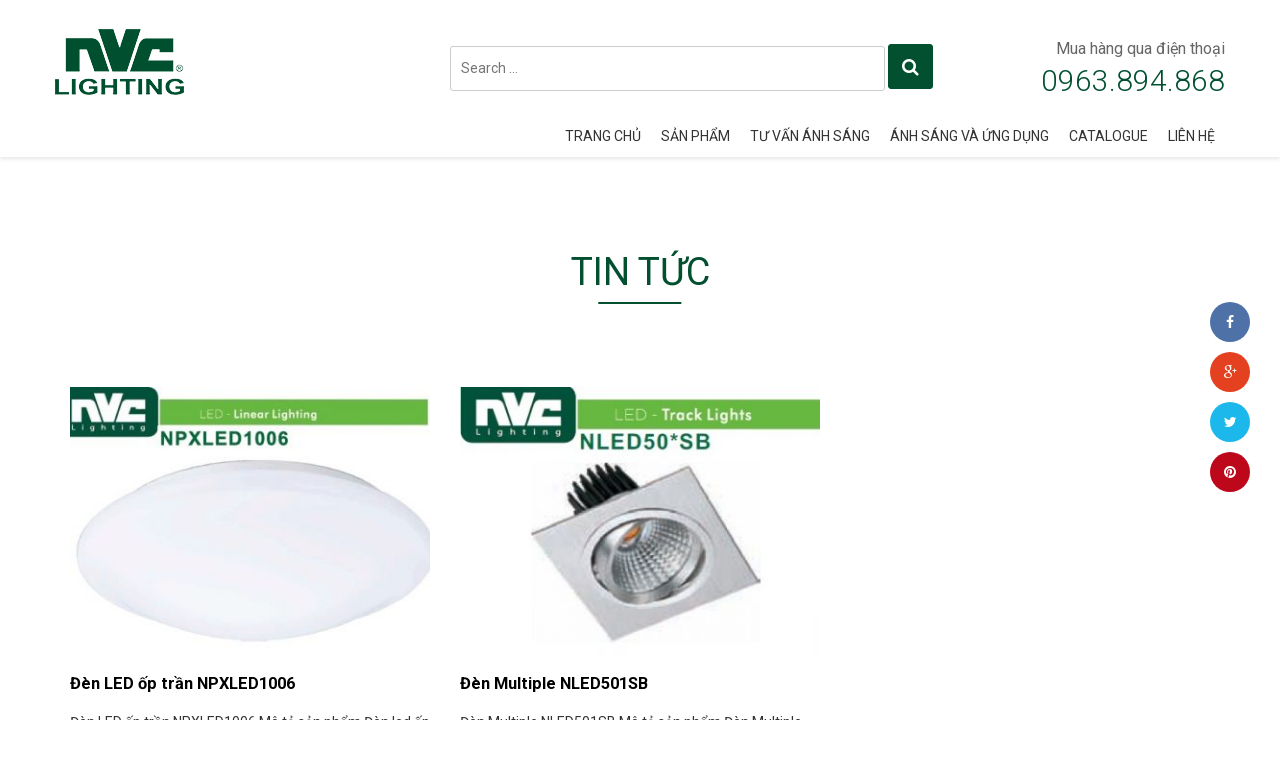

--- FILE ---
content_type: text/html; charset=UTF-8
request_url: https://thegioidenvn.com/hang-san-xuat/nvc-lighitng/
body_size: 9925
content:
<!DOCTYPE html>
<!--[if lt IE 7 ]><html class="ie ie6" lang="vi"> <![endif]-->
<!--[if IE 7 ]><html class="ie ie7" lang="vi"> <![endif]-->
<!--[if IE 8 ]><html class="ie ie8" lang="vi"> <![endif]-->
<!--[if (gte IE 9)|!(IE)]><!-->
<html lang="vi"> <!--<![endif]-->
<head>
	<meta charset="UTF-8" />
	<meta content="width=device-width,initial-scale=1" name="viewport">
    <!--[if lt IE 9]>
        <script src="https://thegioidenvn.com/wp-content/themes/thegioiden/asset/js/html5.js"></script>
    <![endif]-->
    <!-- Mobile Specific Metas
    	================================================== -->
    	<link rel="profile" href="https://gmpg.org/xfn/11" />
    	<meta name='robots' content='index, follow, max-image-preview:large, max-snippet:-1, max-video-preview:-1' />

	<!-- This site is optimized with the Yoast SEO plugin v25.6 - https://yoast.com/wordpress/plugins/seo/ -->
	<link rel="canonical" href="https://thegioidenvn.com/hang-san-xuat/nvc-lighitng/" />
	<meta property="og:locale" content="vi_VN" />
	<meta property="og:type" content="article" />
	<meta property="og:title" content="NVC Lighitng Archives - Thế giới đèn Việt Nam" />
	<meta property="og:url" content="https://thegioidenvn.com/hang-san-xuat/nvc-lighitng/" />
	<meta property="og:site_name" content="Thế giới đèn Việt Nam" />
	<meta name="twitter:card" content="summary_large_image" />
	<script type="application/ld+json" class="yoast-schema-graph">{"@context":"https://schema.org","@graph":[{"@type":"CollectionPage","@id":"https://thegioidenvn.com/hang-san-xuat/nvc-lighitng/","url":"https://thegioidenvn.com/hang-san-xuat/nvc-lighitng/","name":"NVC Lighitng Archives - Thế giới đèn Việt Nam","isPartOf":{"@id":"https://thegioidenvn.com/#website"},"primaryImageOfPage":{"@id":"https://thegioidenvn.com/hang-san-xuat/nvc-lighitng/#primaryimage"},"image":{"@id":"https://thegioidenvn.com/hang-san-xuat/nvc-lighitng/#primaryimage"},"thumbnailUrl":"https://thegioidenvn.com/wp-content/uploads/2016/05/NPXLED1006.jpg","breadcrumb":{"@id":"https://thegioidenvn.com/hang-san-xuat/nvc-lighitng/#breadcrumb"},"inLanguage":"vi"},{"@type":"ImageObject","inLanguage":"vi","@id":"https://thegioidenvn.com/hang-san-xuat/nvc-lighitng/#primaryimage","url":"https://thegioidenvn.com/wp-content/uploads/2016/05/NPXLED1006.jpg","contentUrl":"https://thegioidenvn.com/wp-content/uploads/2016/05/NPXLED1006.jpg","width":528,"height":369},{"@type":"BreadcrumbList","@id":"https://thegioidenvn.com/hang-san-xuat/nvc-lighitng/#breadcrumb","itemListElement":[{"@type":"ListItem","position":1,"name":"Home","item":"https://thegioidenvn.com/"},{"@type":"ListItem","position":2,"name":"NVC Lighitng"}]},{"@type":"WebSite","@id":"https://thegioidenvn.com/#website","url":"https://thegioidenvn.com/","name":"Thế giới đèn Việt Nam","description":"Chuyên đèn led tại Việt Nam","publisher":{"@id":"https://thegioidenvn.com/#organization"},"potentialAction":[{"@type":"SearchAction","target":{"@type":"EntryPoint","urlTemplate":"https://thegioidenvn.com/?s={search_term_string}"},"query-input":{"@type":"PropertyValueSpecification","valueRequired":true,"valueName":"search_term_string"}}],"inLanguage":"vi"},{"@type":"Organization","@id":"https://thegioidenvn.com/#organization","name":"Thế Giới Đèn Việt Nam","url":"https://thegioidenvn.com/","logo":{"@type":"ImageObject","inLanguage":"vi","@id":"https://thegioidenvn.com/#/schema/logo/image/","url":"https://thegioidenvn.com/wp-content/uploads/2018/09/den-nang-luong-mat-troi-dd-1.jpg","contentUrl":"https://thegioidenvn.com/wp-content/uploads/2018/09/den-nang-luong-mat-troi-dd-1.jpg","width":203,"height":228,"caption":"Thế Giới Đèn Việt Nam"},"image":{"@id":"https://thegioidenvn.com/#/schema/logo/image/"}}]}</script>
	<!-- / Yoast SEO plugin. -->


<script type="text/javascript">
/* <![CDATA[ */
window._wpemojiSettings = {"baseUrl":"https:\/\/s.w.org\/images\/core\/emoji\/15.0.3\/72x72\/","ext":".png","svgUrl":"https:\/\/s.w.org\/images\/core\/emoji\/15.0.3\/svg\/","svgExt":".svg","source":{"concatemoji":"https:\/\/thegioidenvn.com\/wp-includes\/js\/wp-emoji-release.min.js?ver=f1bb2f29a59ea6dc92e101ab48d1b841"}};
/*! This file is auto-generated */
!function(i,n){var o,s,e;function c(e){try{var t={supportTests:e,timestamp:(new Date).valueOf()};sessionStorage.setItem(o,JSON.stringify(t))}catch(e){}}function p(e,t,n){e.clearRect(0,0,e.canvas.width,e.canvas.height),e.fillText(t,0,0);var t=new Uint32Array(e.getImageData(0,0,e.canvas.width,e.canvas.height).data),r=(e.clearRect(0,0,e.canvas.width,e.canvas.height),e.fillText(n,0,0),new Uint32Array(e.getImageData(0,0,e.canvas.width,e.canvas.height).data));return t.every(function(e,t){return e===r[t]})}function u(e,t,n){switch(t){case"flag":return n(e,"\ud83c\udff3\ufe0f\u200d\u26a7\ufe0f","\ud83c\udff3\ufe0f\u200b\u26a7\ufe0f")?!1:!n(e,"\ud83c\uddfa\ud83c\uddf3","\ud83c\uddfa\u200b\ud83c\uddf3")&&!n(e,"\ud83c\udff4\udb40\udc67\udb40\udc62\udb40\udc65\udb40\udc6e\udb40\udc67\udb40\udc7f","\ud83c\udff4\u200b\udb40\udc67\u200b\udb40\udc62\u200b\udb40\udc65\u200b\udb40\udc6e\u200b\udb40\udc67\u200b\udb40\udc7f");case"emoji":return!n(e,"\ud83d\udc26\u200d\u2b1b","\ud83d\udc26\u200b\u2b1b")}return!1}function f(e,t,n){var r="undefined"!=typeof WorkerGlobalScope&&self instanceof WorkerGlobalScope?new OffscreenCanvas(300,150):i.createElement("canvas"),a=r.getContext("2d",{willReadFrequently:!0}),o=(a.textBaseline="top",a.font="600 32px Arial",{});return e.forEach(function(e){o[e]=t(a,e,n)}),o}function t(e){var t=i.createElement("script");t.src=e,t.defer=!0,i.head.appendChild(t)}"undefined"!=typeof Promise&&(o="wpEmojiSettingsSupports",s=["flag","emoji"],n.supports={everything:!0,everythingExceptFlag:!0},e=new Promise(function(e){i.addEventListener("DOMContentLoaded",e,{once:!0})}),new Promise(function(t){var n=function(){try{var e=JSON.parse(sessionStorage.getItem(o));if("object"==typeof e&&"number"==typeof e.timestamp&&(new Date).valueOf()<e.timestamp+604800&&"object"==typeof e.supportTests)return e.supportTests}catch(e){}return null}();if(!n){if("undefined"!=typeof Worker&&"undefined"!=typeof OffscreenCanvas&&"undefined"!=typeof URL&&URL.createObjectURL&&"undefined"!=typeof Blob)try{var e="postMessage("+f.toString()+"("+[JSON.stringify(s),u.toString(),p.toString()].join(",")+"));",r=new Blob([e],{type:"text/javascript"}),a=new Worker(URL.createObjectURL(r),{name:"wpTestEmojiSupports"});return void(a.onmessage=function(e){c(n=e.data),a.terminate(),t(n)})}catch(e){}c(n=f(s,u,p))}t(n)}).then(function(e){for(var t in e)n.supports[t]=e[t],n.supports.everything=n.supports.everything&&n.supports[t],"flag"!==t&&(n.supports.everythingExceptFlag=n.supports.everythingExceptFlag&&n.supports[t]);n.supports.everythingExceptFlag=n.supports.everythingExceptFlag&&!n.supports.flag,n.DOMReady=!1,n.readyCallback=function(){n.DOMReady=!0}}).then(function(){return e}).then(function(){var e;n.supports.everything||(n.readyCallback(),(e=n.source||{}).concatemoji?t(e.concatemoji):e.wpemoji&&e.twemoji&&(t(e.twemoji),t(e.wpemoji)))}))}((window,document),window._wpemojiSettings);
/* ]]> */
</script>
<style id='wp-emoji-styles-inline-css' type='text/css'>

	img.wp-smiley, img.emoji {
		display: inline !important;
		border: none !important;
		box-shadow: none !important;
		height: 1em !important;
		width: 1em !important;
		margin: 0 0.07em !important;
		vertical-align: -0.1em !important;
		background: none !important;
		padding: 0 !important;
	}
</style>
<link rel='stylesheet' id='wp-block-library-css' href='https://thegioidenvn.com/wp-includes/css/dist/block-library/style.min.css?ver=f1bb2f29a59ea6dc92e101ab48d1b841' type='text/css' media='all' />
<style id='classic-theme-styles-inline-css' type='text/css'>
/*! This file is auto-generated */
.wp-block-button__link{color:#fff;background-color:#32373c;border-radius:9999px;box-shadow:none;text-decoration:none;padding:calc(.667em + 2px) calc(1.333em + 2px);font-size:1.125em}.wp-block-file__button{background:#32373c;color:#fff;text-decoration:none}
</style>
<style id='global-styles-inline-css' type='text/css'>
:root{--wp--preset--aspect-ratio--square: 1;--wp--preset--aspect-ratio--4-3: 4/3;--wp--preset--aspect-ratio--3-4: 3/4;--wp--preset--aspect-ratio--3-2: 3/2;--wp--preset--aspect-ratio--2-3: 2/3;--wp--preset--aspect-ratio--16-9: 16/9;--wp--preset--aspect-ratio--9-16: 9/16;--wp--preset--color--black: #000000;--wp--preset--color--cyan-bluish-gray: #abb8c3;--wp--preset--color--white: #ffffff;--wp--preset--color--pale-pink: #f78da7;--wp--preset--color--vivid-red: #cf2e2e;--wp--preset--color--luminous-vivid-orange: #ff6900;--wp--preset--color--luminous-vivid-amber: #fcb900;--wp--preset--color--light-green-cyan: #7bdcb5;--wp--preset--color--vivid-green-cyan: #00d084;--wp--preset--color--pale-cyan-blue: #8ed1fc;--wp--preset--color--vivid-cyan-blue: #0693e3;--wp--preset--color--vivid-purple: #9b51e0;--wp--preset--gradient--vivid-cyan-blue-to-vivid-purple: linear-gradient(135deg,rgba(6,147,227,1) 0%,rgb(155,81,224) 100%);--wp--preset--gradient--light-green-cyan-to-vivid-green-cyan: linear-gradient(135deg,rgb(122,220,180) 0%,rgb(0,208,130) 100%);--wp--preset--gradient--luminous-vivid-amber-to-luminous-vivid-orange: linear-gradient(135deg,rgba(252,185,0,1) 0%,rgba(255,105,0,1) 100%);--wp--preset--gradient--luminous-vivid-orange-to-vivid-red: linear-gradient(135deg,rgba(255,105,0,1) 0%,rgb(207,46,46) 100%);--wp--preset--gradient--very-light-gray-to-cyan-bluish-gray: linear-gradient(135deg,rgb(238,238,238) 0%,rgb(169,184,195) 100%);--wp--preset--gradient--cool-to-warm-spectrum: linear-gradient(135deg,rgb(74,234,220) 0%,rgb(151,120,209) 20%,rgb(207,42,186) 40%,rgb(238,44,130) 60%,rgb(251,105,98) 80%,rgb(254,248,76) 100%);--wp--preset--gradient--blush-light-purple: linear-gradient(135deg,rgb(255,206,236) 0%,rgb(152,150,240) 100%);--wp--preset--gradient--blush-bordeaux: linear-gradient(135deg,rgb(254,205,165) 0%,rgb(254,45,45) 50%,rgb(107,0,62) 100%);--wp--preset--gradient--luminous-dusk: linear-gradient(135deg,rgb(255,203,112) 0%,rgb(199,81,192) 50%,rgb(65,88,208) 100%);--wp--preset--gradient--pale-ocean: linear-gradient(135deg,rgb(255,245,203) 0%,rgb(182,227,212) 50%,rgb(51,167,181) 100%);--wp--preset--gradient--electric-grass: linear-gradient(135deg,rgb(202,248,128) 0%,rgb(113,206,126) 100%);--wp--preset--gradient--midnight: linear-gradient(135deg,rgb(2,3,129) 0%,rgb(40,116,252) 100%);--wp--preset--font-size--small: 13px;--wp--preset--font-size--medium: 20px;--wp--preset--font-size--large: 36px;--wp--preset--font-size--x-large: 42px;--wp--preset--spacing--20: 0.44rem;--wp--preset--spacing--30: 0.67rem;--wp--preset--spacing--40: 1rem;--wp--preset--spacing--50: 1.5rem;--wp--preset--spacing--60: 2.25rem;--wp--preset--spacing--70: 3.38rem;--wp--preset--spacing--80: 5.06rem;--wp--preset--shadow--natural: 6px 6px 9px rgba(0, 0, 0, 0.2);--wp--preset--shadow--deep: 12px 12px 50px rgba(0, 0, 0, 0.4);--wp--preset--shadow--sharp: 6px 6px 0px rgba(0, 0, 0, 0.2);--wp--preset--shadow--outlined: 6px 6px 0px -3px rgba(255, 255, 255, 1), 6px 6px rgba(0, 0, 0, 1);--wp--preset--shadow--crisp: 6px 6px 0px rgba(0, 0, 0, 1);}:where(.is-layout-flex){gap: 0.5em;}:where(.is-layout-grid){gap: 0.5em;}body .is-layout-flex{display: flex;}.is-layout-flex{flex-wrap: wrap;align-items: center;}.is-layout-flex > :is(*, div){margin: 0;}body .is-layout-grid{display: grid;}.is-layout-grid > :is(*, div){margin: 0;}:where(.wp-block-columns.is-layout-flex){gap: 2em;}:where(.wp-block-columns.is-layout-grid){gap: 2em;}:where(.wp-block-post-template.is-layout-flex){gap: 1.25em;}:where(.wp-block-post-template.is-layout-grid){gap: 1.25em;}.has-black-color{color: var(--wp--preset--color--black) !important;}.has-cyan-bluish-gray-color{color: var(--wp--preset--color--cyan-bluish-gray) !important;}.has-white-color{color: var(--wp--preset--color--white) !important;}.has-pale-pink-color{color: var(--wp--preset--color--pale-pink) !important;}.has-vivid-red-color{color: var(--wp--preset--color--vivid-red) !important;}.has-luminous-vivid-orange-color{color: var(--wp--preset--color--luminous-vivid-orange) !important;}.has-luminous-vivid-amber-color{color: var(--wp--preset--color--luminous-vivid-amber) !important;}.has-light-green-cyan-color{color: var(--wp--preset--color--light-green-cyan) !important;}.has-vivid-green-cyan-color{color: var(--wp--preset--color--vivid-green-cyan) !important;}.has-pale-cyan-blue-color{color: var(--wp--preset--color--pale-cyan-blue) !important;}.has-vivid-cyan-blue-color{color: var(--wp--preset--color--vivid-cyan-blue) !important;}.has-vivid-purple-color{color: var(--wp--preset--color--vivid-purple) !important;}.has-black-background-color{background-color: var(--wp--preset--color--black) !important;}.has-cyan-bluish-gray-background-color{background-color: var(--wp--preset--color--cyan-bluish-gray) !important;}.has-white-background-color{background-color: var(--wp--preset--color--white) !important;}.has-pale-pink-background-color{background-color: var(--wp--preset--color--pale-pink) !important;}.has-vivid-red-background-color{background-color: var(--wp--preset--color--vivid-red) !important;}.has-luminous-vivid-orange-background-color{background-color: var(--wp--preset--color--luminous-vivid-orange) !important;}.has-luminous-vivid-amber-background-color{background-color: var(--wp--preset--color--luminous-vivid-amber) !important;}.has-light-green-cyan-background-color{background-color: var(--wp--preset--color--light-green-cyan) !important;}.has-vivid-green-cyan-background-color{background-color: var(--wp--preset--color--vivid-green-cyan) !important;}.has-pale-cyan-blue-background-color{background-color: var(--wp--preset--color--pale-cyan-blue) !important;}.has-vivid-cyan-blue-background-color{background-color: var(--wp--preset--color--vivid-cyan-blue) !important;}.has-vivid-purple-background-color{background-color: var(--wp--preset--color--vivid-purple) !important;}.has-black-border-color{border-color: var(--wp--preset--color--black) !important;}.has-cyan-bluish-gray-border-color{border-color: var(--wp--preset--color--cyan-bluish-gray) !important;}.has-white-border-color{border-color: var(--wp--preset--color--white) !important;}.has-pale-pink-border-color{border-color: var(--wp--preset--color--pale-pink) !important;}.has-vivid-red-border-color{border-color: var(--wp--preset--color--vivid-red) !important;}.has-luminous-vivid-orange-border-color{border-color: var(--wp--preset--color--luminous-vivid-orange) !important;}.has-luminous-vivid-amber-border-color{border-color: var(--wp--preset--color--luminous-vivid-amber) !important;}.has-light-green-cyan-border-color{border-color: var(--wp--preset--color--light-green-cyan) !important;}.has-vivid-green-cyan-border-color{border-color: var(--wp--preset--color--vivid-green-cyan) !important;}.has-pale-cyan-blue-border-color{border-color: var(--wp--preset--color--pale-cyan-blue) !important;}.has-vivid-cyan-blue-border-color{border-color: var(--wp--preset--color--vivid-cyan-blue) !important;}.has-vivid-purple-border-color{border-color: var(--wp--preset--color--vivid-purple) !important;}.has-vivid-cyan-blue-to-vivid-purple-gradient-background{background: var(--wp--preset--gradient--vivid-cyan-blue-to-vivid-purple) !important;}.has-light-green-cyan-to-vivid-green-cyan-gradient-background{background: var(--wp--preset--gradient--light-green-cyan-to-vivid-green-cyan) !important;}.has-luminous-vivid-amber-to-luminous-vivid-orange-gradient-background{background: var(--wp--preset--gradient--luminous-vivid-amber-to-luminous-vivid-orange) !important;}.has-luminous-vivid-orange-to-vivid-red-gradient-background{background: var(--wp--preset--gradient--luminous-vivid-orange-to-vivid-red) !important;}.has-very-light-gray-to-cyan-bluish-gray-gradient-background{background: var(--wp--preset--gradient--very-light-gray-to-cyan-bluish-gray) !important;}.has-cool-to-warm-spectrum-gradient-background{background: var(--wp--preset--gradient--cool-to-warm-spectrum) !important;}.has-blush-light-purple-gradient-background{background: var(--wp--preset--gradient--blush-light-purple) !important;}.has-blush-bordeaux-gradient-background{background: var(--wp--preset--gradient--blush-bordeaux) !important;}.has-luminous-dusk-gradient-background{background: var(--wp--preset--gradient--luminous-dusk) !important;}.has-pale-ocean-gradient-background{background: var(--wp--preset--gradient--pale-ocean) !important;}.has-electric-grass-gradient-background{background: var(--wp--preset--gradient--electric-grass) !important;}.has-midnight-gradient-background{background: var(--wp--preset--gradient--midnight) !important;}.has-small-font-size{font-size: var(--wp--preset--font-size--small) !important;}.has-medium-font-size{font-size: var(--wp--preset--font-size--medium) !important;}.has-large-font-size{font-size: var(--wp--preset--font-size--large) !important;}.has-x-large-font-size{font-size: var(--wp--preset--font-size--x-large) !important;}
:where(.wp-block-post-template.is-layout-flex){gap: 1.25em;}:where(.wp-block-post-template.is-layout-grid){gap: 1.25em;}
:where(.wp-block-columns.is-layout-flex){gap: 2em;}:where(.wp-block-columns.is-layout-grid){gap: 2em;}
:root :where(.wp-block-pullquote){font-size: 1.5em;line-height: 1.6;}
</style>
<link rel='stylesheet' id='contact-form-7-css' href='https://thegioidenvn.com/wp-content/plugins/contact-form-7/includes/css/styles.css?ver=6.0.6' type='text/css' media='all' />
<link rel='stylesheet' id='rs-plugin-settings-css' href='https://thegioidenvn.com/wp-content/plugins/revslider/public/assets/css/settings.css?ver=5.4.6.4' type='text/css' media='all' />
<style id='rs-plugin-settings-inline-css' type='text/css'>
.tp-caption a{color:#ff7302;text-shadow:none;-webkit-transition:all 0.2s ease-out;-moz-transition:all 0.2s ease-out;-o-transition:all 0.2s ease-out;-ms-transition:all 0.2s ease-out}.tp-caption a:hover{color:#ffa902}.tp-caption.open_sans_30_normal strong{font-weight:800}.tp-caption.open_sans_28_normal em{color:#4d7d94;font-style:normal}
</style>
<link rel='stylesheet' id='font-lato-css' href='//fonts.googleapis.com/css?family=Lato%3A400%2C700%2C300%2C100&#038;ver=f1bb2f29a59ea6dc92e101ab48d1b841' type='text/css' media='all' />
<link rel='stylesheet' id='font-roboto-css' href='//fonts.googleapis.com/css?family=Roboto%3A400%2C300%2C700%2C400italic%2C300italic%2C700italic&#038;ver=f1bb2f29a59ea6dc92e101ab48d1b841' type='text/css' media='all' />
<link rel='stylesheet' id='font-awesome-css' href='https://thegioidenvn.com/wp-content/themes/thegioiden/css/font-awesome.min.css?ver=4.2.0' type='text/css' media='all' />
<link rel='stylesheet' id='bootstrap-css' href='https://thegioidenvn.com/wp-content/themes/thegioiden/css/bootstrap.min.css?ver=3.2.0' type='text/css' media='all' />
<link rel='stylesheet' id='layout-css' href='https://thegioidenvn.com/wp-content/themes/thegioiden/asset/css/style.css?ver=1.0' type='text/css' media='all' />
<link rel='stylesheet' id='fullpage-css' href='https://thegioidenvn.com/wp-content/themes/thegioiden/css/style.css?ver=1.0' type='text/css' media='all' />
<link rel='stylesheet' id='thegioiden-css' href='https://thegioidenvn.com/wp-content/themes/thegioiden/style.css?ver=1.0' type='text/css' media='all' />
<link rel='stylesheet' id='thegioiden-responsive-css' href='https://thegioidenvn.com/wp-content/themes/thegioiden/responsive.css?ver=1.0' type='text/css' media='all' />
<script type="text/javascript" src="https://thegioidenvn.com/wp-includes/js/jquery/jquery.min.js?ver=3.7.1" id="jquery-core-js"></script>
<script type="text/javascript" src="https://thegioidenvn.com/wp-includes/js/jquery/jquery-migrate.min.js?ver=3.4.1" id="jquery-migrate-js"></script>
<script type="text/javascript" src="https://thegioidenvn.com/wp-content/plugins/revslider/public/assets/js/jquery.themepunch.tools.min.js?ver=5.4.6.4" id="tp-tools-js"></script>
<script type="text/javascript" src="https://thegioidenvn.com/wp-content/plugins/revslider/public/assets/js/jquery.themepunch.revolution.min.js?ver=5.4.6.4" id="revmin-js"></script>
<script type="text/javascript" src="https://thegioidenvn.com/wp-content/themes/thegioiden/asset/js/swiper.jquery.min.js?ver=3.3.1" id="swiper-js"></script>
<link rel="https://api.w.org/" href="https://thegioidenvn.com/wp-json/" /><link rel="EditURI" type="application/rsd+xml" title="RSD" href="https://thegioidenvn.com/xmlrpc.php?rsd" />


		<!-- GA Google Analytics @ https://m0n.co/ga -->
		<script async src="https://www.googletagmanager.com/gtag/js?id=UA-45584417-1"></script>
		<script>
			window.dataLayer = window.dataLayer || [];
			function gtag(){dataLayer.push(arguments);}
			gtag('js', new Date());
			gtag('config', 'UA-45584417-1');
		</script>

	<!-- Analytics by WP Statistics - https://wp-statistics.com -->
<meta name="generator" content="Powered by Slider Revolution 5.4.6.4 - responsive, Mobile-Friendly Slider Plugin for WordPress with comfortable drag and drop interface." />
<script type="text/javascript">function setREVStartSize(e){
				try{ var i=jQuery(window).width(),t=9999,r=0,n=0,l=0,f=0,s=0,h=0;					
					if(e.responsiveLevels&&(jQuery.each(e.responsiveLevels,function(e,f){f>i&&(t=r=f,l=e),i>f&&f>r&&(r=f,n=e)}),t>r&&(l=n)),f=e.gridheight[l]||e.gridheight[0]||e.gridheight,s=e.gridwidth[l]||e.gridwidth[0]||e.gridwidth,h=i/s,h=h>1?1:h,f=Math.round(h*f),"fullscreen"==e.sliderLayout){var u=(e.c.width(),jQuery(window).height());if(void 0!=e.fullScreenOffsetContainer){var c=e.fullScreenOffsetContainer.split(",");if (c) jQuery.each(c,function(e,i){u=jQuery(i).length>0?u-jQuery(i).outerHeight(!0):u}),e.fullScreenOffset.split("%").length>1&&void 0!=e.fullScreenOffset&&e.fullScreenOffset.length>0?u-=jQuery(window).height()*parseInt(e.fullScreenOffset,0)/100:void 0!=e.fullScreenOffset&&e.fullScreenOffset.length>0&&(u-=parseInt(e.fullScreenOffset,0))}f=u}else void 0!=e.minHeight&&f<e.minHeight&&(f=e.minHeight);e.c.closest(".rev_slider_wrapper").css({height:f})					
				}catch(d){console.log("Failure at Presize of Slider:"+d)}
			};</script>
    </head>
    <body class="archive tax-hang-san-xuat term-nvc-lighitng term-28 wp-custom-logo">
    	<div class="overlay">
    		<a href="#" class="menu-toogle"><span></span></a>
    	</div>
    	<header id="header" class="">
    		<div class="hotline-wrapper">
    			<div class="container">
    				<a href="#" tel="0963.894.868"><i class="fa fa-phone"></i>0963.894.868</a>
    			</div>
    		</div>

    		<div class="container">
    			<div class="row header-row">
    				<div class="col-sm-12 col-md-2 logo-wrapper">
    					<a href="https://thegioidenvn.com/" class="logo-link">
    						<img src="https://thegioidenvn.com/wp-content/uploads/2021/04/logo.png" alt="Thế giới đèn Việt Nam">    					</a>
    					<a href="#" class="search-toogle"><i class="fa fa-search"></i></a>
    					<a href="#" class="menu-toogle"><span></span></a>
    				</div>
    				<div class="col-sm-12 col-md-7 search-form-wrapper">
    					<div class="search-form pull-right">
    						
<form role="search" method="get" class="search-form" action="https://thegioidenvn.com/">
	<input type="search" id="search-form-6974718c09c61" class="search-field" placeholder="Search &hellip;" value="" name="s" />
	<input type="hidden" name="postype" value="product">
	<button type="submit" class="search-submit"><i class="fa fa-search"></i></button>
</form>
    					</div>
    				</div>
    				<div class="mobile-support pull-right col-md-3">
    					<h2>Mua hàng qua điện thoại</h2>
    					<p>0963.894.868</p>
    				</div>
    			</div>
    			<div class="row menu-wrapper">
    				<nav class="col-md-11 col-sm-11 col-xs-12 pull-right nav-wrapper">
    					<div class="menu-main-menu-container"><ul id="main-menu" class=""><li id="menu-item-6" class="menu-item menu-item-type-custom menu-item-object-custom menu-item-home menu-item-6"><a href="https://thegioidenvn.com/">Trang chủ</a></li>
<li id="menu-item-107" class="menu-item menu-item-type-post_type menu-item-object-page menu-item-has-children menu-item-107"><a href="https://thegioidenvn.com/san-pham-the-gioi-den/">Sản phẩm</a>
<ul class="sub-menu">
	<li id="menu-item-154" class="menu-item menu-item-type-taxonomy menu-item-object-danh-muc menu-item-154"><a href="https://thegioidenvn.com/danh-muc/den-led-trong-nha/">Đèn LED trong nhà</a></li>
	<li id="menu-item-153" class="menu-item menu-item-type-taxonomy menu-item-object-danh-muc menu-item-153"><a href="https://thegioidenvn.com/danh-muc/den-led-ngoai-troi/">Đèn LED ngoài trời</a></li>
	<li id="menu-item-146" class="menu-item menu-item-type-taxonomy menu-item-object-danh-muc menu-item-146"><a href="https://thegioidenvn.com/danh-muc/bong-den-led/">Bóng đèn LED</a></li>
	<li id="menu-item-850" class="menu-item menu-item-type-taxonomy menu-item-object-danh-muc menu-item-850"><a href="https://thegioidenvn.com/danh-muc/den-roi-ray-led/">Đèn rọi ray LED</a></li>
	<li id="menu-item-148" class="menu-item menu-item-type-taxonomy menu-item-object-danh-muc menu-item-148"><a href="https://thegioidenvn.com/danh-muc/den-led-trang-tri/">Đèn LED trang trí</a></li>
	<li id="menu-item-145" class="menu-item menu-item-type-taxonomy menu-item-object-danh-muc menu-item-145"><a href="https://thegioidenvn.com/danh-muc/bo-doi-nguon/">Bộ đổi nguồn</a></li>
	<li id="menu-item-1189" class="menu-item menu-item-type-taxonomy menu-item-object-danh-muc menu-item-1189"><a href="https://thegioidenvn.com/danh-muc/den-nang-luong-mat-troi/">Đèn năng lượng mặt trời</a></li>
	<li id="menu-item-1232" class="menu-item menu-item-type-taxonomy menu-item-object-danh-muc menu-item-1232"><a href="https://thegioidenvn.com/danh-muc/den-theo-ung-dung/">Đèn theo ứng dụng</a></li>
</ul>
</li>
<li id="menu-item-1094" class="menu-item menu-item-type-taxonomy menu-item-object-category menu-item-1094"><a href="https://thegioidenvn.com/category/tu-van-anh-sang/">Tư vấn ánh sáng</a></li>
<li id="menu-item-905" class="menu-item menu-item-type-taxonomy menu-item-object-category menu-item-905"><a href="https://thegioidenvn.com/category/anh-sang-va-ung-dung/">Ánh sáng và ứng dụng</a></li>
<li id="menu-item-106" class="menu-item menu-item-type-post_type menu-item-object-page menu-item-106"><a href="https://thegioidenvn.com/catalogue/">Catalogue</a></li>
<li id="menu-item-105" class="menu-item menu-item-type-post_type menu-item-object-page menu-item-105"><a href="https://thegioidenvn.com/lien-he/">Liên hệ</a></li>
</ul></div>    				</nav>
    			</div>
    		</div><!--End /.container-->

    	</header><!-- /header -->
    	<section><div class="box-right box-sharing">
	<ul>
				<li><a  class="social social-facebook"href="https://www.facebook.com/nvclightingdenledcaocap/" target="_blank"><i class="fa fa-facebook"></i></a></li>
		                <li><a  class="social social-google"href="#" target="_blank"><i class="fa fa-google-plus"></i></a></li>
        				<li><a class="social social-twitter" href="#" target="_blank"><i class="fa fa-twitter"></i></a></li>
										<li><a class="social social-pinterest" href="https://www.pinterest.com/thegioidenvn/" target="_blank"><i class="fa fa-pinterest"></i></a></li>
			</ul>
</div><div class="container" id="content-home">
    <div class="product-list home-top">
        <div class="title-block">
            <h3>Tin tức</h3>
        </div>
        <div class="row">
            					<div class="col-md-4 news-item">
						<div class="news-thumb">
							<a href="https://thegioidenvn.com/san-pham/den-led-op-tran-npxled1006/">
							<img width="375" height="280" src="https://thegioidenvn.com/wp-content/uploads/2016/05/NPXLED1006-375x280.jpg" class="attachment-blog-thumbnail size-blog-thumbnail wp-post-image" alt="" decoding="async" fetchpriority="high" srcset="https://thegioidenvn.com/wp-content/uploads/2016/05/NPXLED1006-375x280.jpg 375w, https://thegioidenvn.com/wp-content/uploads/2016/05/NPXLED1006-20x14.jpg 20w" sizes="(max-width: 375px) 100vw, 375px" />							</a>
						</div>
						<div class="news-title">
						<a href="https://thegioidenvn.com/san-pham/den-led-op-tran-npxled1006/">
							<h3>Đèn LED ốp trần NPXLED1006</h3>						</a>
						</div>
						<div class="blog-description">
							Đèn LED ốp trần NPXLED1006 Mô tả sản phẩm Đèn led ốp trần NPXLED1006 là loại sản phẩm chuyên sử dụng cho vị trí ốp trần nhà, nhà vệ sinh. Ngoài ra, ốp ngoài ban công, sảnh lớn&#8230; Những nơi không [ . . . ]						</div>
					</div>
										<div class="col-md-4 news-item">
						<div class="news-thumb">
							<a href="https://thegioidenvn.com/san-pham/den-multiple-nled501sb/">
							<img width="375" height="280" src="https://thegioidenvn.com/wp-content/uploads/2016/05/NLED501SB-375x280.jpg" class="attachment-blog-thumbnail size-blog-thumbnail wp-post-image" alt="" decoding="async" srcset="https://thegioidenvn.com/wp-content/uploads/2016/05/NLED501SB-375x280.jpg 375w, https://thegioidenvn.com/wp-content/uploads/2016/05/NLED501SB-20x15.jpg 20w" sizes="(max-width: 375px) 100vw, 375px" />							</a>
						</div>
						<div class="news-title">
						<a href="https://thegioidenvn.com/san-pham/den-multiple-nled501sb/">
							<h3>Đèn Multiple NLED501SB</h3>						</a>
						</div>
						<div class="blog-description">
							Đèn Multiple NLED501SB Mô tả sản phẩm Đèn Multiple NLED501SB là loại sản phẩm đèn LED, có kích thước hình chữ nhật nhỏ ngọn. Với tuổi thọ lên đến 30.000h của dòng LED cùng với khả năng tiết kiệm năng lượng lên đến 85%. Ánh [ . . . ]						</div>
					</div>
					            </div>
    </div><!--End home-top-->
</div><!--End /.container-->
</section>
<footer id="footer">
	<div class="container">
		<div class="row">
			<div class="col-xs-12 col-sm-6 col-md-3"><div id="text-2" class="widget widget_text"><h2 class="widgettitle">THÔNG TIN CÔNG TY</h2>			<div class="textwidget"><p><b>Thế Giới Đèn Việt Nam &#8211; Đèn LED NVC</b></p>
<p><b>Kinh doanh:</b>Mr. Thảo</p>
<p><b>Điện thoại: </b>0972.602.123 &#8211; 0902.666.988</p>
<p><b>Email báo giá: </b><a href="/cdn-cgi/l/email-protection" class="__cf_email__" data-cfemail="36405758425e57590e00000e76515b575f5a1855595b">[email&#160;protected]</a></p>
<p><b>Zalo: </b>0972.602.123</p>
</div>
		</div></div><div class="col-xs-12 col-sm-6 col-md-3"><div id="nav_menu-4" class="widget widget_nav_menu"><h2 class="widgettitle">VỀ CÔNG TY</h2><div class="menu-menu-footer-container"><ul id="menu-menu-footer" class="menu"><li id="menu-item-77" class="menu-item menu-item-type-post_type menu-item-object-page menu-item-home menu-item-77"><a href="https://thegioidenvn.com/">Trang chủ</a></li>
<li id="menu-item-78" class="menu-item menu-item-type-post_type menu-item-object-page menu-item-78"><a href="https://thegioidenvn.com/gioi-thieu/">Giới thiệu</a></li>
<li id="menu-item-1095" class="menu-item menu-item-type-post_type menu-item-object-page current_page_parent menu-item-1095"><a href="https://thegioidenvn.com/tu-van-anh-sang/">Tin tức</a></li>
<li id="menu-item-97" class="menu-item menu-item-type-post_type menu-item-object-page menu-item-97"><a href="https://thegioidenvn.com/san-pham-the-gioi-den/">Sản phẩm</a></li>
<li id="menu-item-96" class="menu-item menu-item-type-post_type menu-item-object-page menu-item-96"><a href="https://thegioidenvn.com/catalogue/">Catalogue</a></li>
<li id="menu-item-569" class="menu-item menu-item-type-post_type menu-item-object-page menu-item-569"><a href="https://thegioidenvn.com/chinh-sach-dieu-khoan-3/">Chính sách &#038; Điều khoản</a></li>
<li id="menu-item-1096" class="menu-item menu-item-type-post_type menu-item-object-page menu-item-1096"><a href="https://thegioidenvn.com/lien-he/">Liên hệ</a></li>
</ul></div></div></div><div class="col-xs-12 col-sm-6 col-md-3"><div id="nav_menu-3" class="widget widget_nav_menu"><h2 class="widgettitle">DANH MỤC SẢN PHẨM</h2><div class="menu-footer-danh-muc-san-pham-container"><ul id="menu-footer-danh-muc-san-pham" class="menu"><li id="menu-item-1102" class="menu-item menu-item-type-taxonomy menu-item-object-danh-muc menu-item-1102"><a href="https://thegioidenvn.com/danh-muc/den-led-trong-nha/">Đèn LED trong nhà</a></li>
<li id="menu-item-1103" class="menu-item menu-item-type-taxonomy menu-item-object-danh-muc menu-item-1103"><a href="https://thegioidenvn.com/danh-muc/den-led-ngoai-troi/">Đèn LED ngoài trời</a></li>
<li id="menu-item-1106" class="menu-item menu-item-type-taxonomy menu-item-object-danh-muc menu-item-1106"><a href="https://thegioidenvn.com/danh-muc/bong-den-led/">Bóng đèn LED</a></li>
<li id="menu-item-1107" class="menu-item menu-item-type-taxonomy menu-item-object-danh-muc menu-item-1107"><a href="https://thegioidenvn.com/danh-muc/den-roi-ray-led/">Đèn rọi ray LED</a></li>
<li id="menu-item-1108" class="menu-item menu-item-type-taxonomy menu-item-object-danh-muc menu-item-1108"><a href="https://thegioidenvn.com/danh-muc/den-led-trang-tri/">Đèn LED trang trí</a></li>
<li id="menu-item-1109" class="menu-item menu-item-type-taxonomy menu-item-object-danh-muc menu-item-1109"><a href="https://thegioidenvn.com/danh-muc/bo-doi-nguon/">Bộ đổi nguồn</a></li>
<li id="menu-item-1146" class="menu-item menu-item-type-taxonomy menu-item-object-danh-muc menu-item-1146"><a href="https://thegioidenvn.com/danh-muc/den-nang-luong-mat-troi/">Đèn năng lượng mặt trời</a></li>
<li id="menu-item-1239" class="menu-item menu-item-type-taxonomy menu-item-object-danh-muc menu-item-1239"><a href="https://thegioidenvn.com/danh-muc/den-theo-ung-dung/">Đèn theo ứng dụng</a></li>
</ul></div></div></div><div class="widget_text col-xs-12 col-sm-6 col-md-3"><div id="custom_html-2" class="widget_text widget widget_custom_html"><h2 class="widgettitle">KẾT NỐI CHÚNG TÔI</h2><div class="textwidget custom-html-widget"><div class="fb-page" data-href="https://www.facebook.com/nvclightingdenledcaocap/" data-small-header="false" data-adapt-container-width="true" data-hide-cover="false" data-show-facepile="true">
<blockquote class="fb-xfbml-parse-ignore" cite="https://www.facebook.com/nvclightingdenledcaocap/"><a href="https://www.facebook.com/nvclightingdenledcaocap/">Thế giới đèn</a></blockquote>
</div></div></div></div>		</div>
	</div><!--End /.container-->
	<div class="copyright">
		<div class="container">
			<p>Copyright &copy; bản quyền thuộc về<a href="https://thegioidenvn.com/"> <strong>Thế giới đèn Việt Nam</strong></a></p>
		</div>
	</div>
</footer>
<script data-cfasync="false" src="/cdn-cgi/scripts/5c5dd728/cloudflare-static/email-decode.min.js"></script><script>    (function($){        // Subcribe mailchimp        $('#beau-subcribe').submit(function() {            // update user interface            $('#beau-response').html('Adding email address...');            // Prepare query string and send AJAX request            $.ajax({                type:'GET',                url: 'https://thegioidenvn.com/wp-admin/admin-ajax.php?ajax-subcribe',                data: $('#beau-form-subcribe').serialize(),                success: function(msg) {                    $('#beau-response, .subcribe-message').html(msg);                }            });            return false;        });    })(jQuery)</script><script type="text/javascript" src="https://thegioidenvn.com/wp-includes/js/dist/hooks.min.js?ver=2810c76e705dd1a53b18" id="wp-hooks-js"></script>
<script type="text/javascript" src="https://thegioidenvn.com/wp-includes/js/dist/i18n.min.js?ver=5e580eb46a90c2b997e6" id="wp-i18n-js"></script>
<script type="text/javascript" id="wp-i18n-js-after">
/* <![CDATA[ */
wp.i18n.setLocaleData( { 'text direction\u0004ltr': [ 'ltr' ] } );
/* ]]> */
</script>
<script type="text/javascript" src="https://thegioidenvn.com/wp-content/plugins/contact-form-7/includes/swv/js/index.js?ver=6.0.6" id="swv-js"></script>
<script type="text/javascript" id="contact-form-7-js-translations">
/* <![CDATA[ */
( function( domain, translations ) {
	var localeData = translations.locale_data[ domain ] || translations.locale_data.messages;
	localeData[""].domain = domain;
	wp.i18n.setLocaleData( localeData, domain );
} )( "contact-form-7", {"translation-revision-date":"2024-08-11 13:44:17+0000","generator":"GlotPress\/4.0.1","domain":"messages","locale_data":{"messages":{"":{"domain":"messages","plural-forms":"nplurals=1; plural=0;","lang":"vi_VN"},"This contact form is placed in the wrong place.":["Bi\u1ec3u m\u1eabu li\u00ean h\u1ec7 n\u00e0y \u0111\u01b0\u1ee3c \u0111\u1eb7t sai v\u1ecb tr\u00ed."],"Error:":["L\u1ed7i:"]}},"comment":{"reference":"includes\/js\/index.js"}} );
/* ]]> */
</script>
<script type="text/javascript" id="contact-form-7-js-before">
/* <![CDATA[ */
var wpcf7 = {
    "api": {
        "root": "https:\/\/thegioidenvn.com\/wp-json\/",
        "namespace": "contact-form-7\/v1"
    },
    "cached": 1
};
/* ]]> */
</script>
<script type="text/javascript" src="https://thegioidenvn.com/wp-content/plugins/contact-form-7/includes/js/index.js?ver=6.0.6" id="contact-form-7-js"></script>
<script type="text/javascript" id="q2w3_fixed_widget-js-extra">
/* <![CDATA[ */
var q2w3_sidebar_options = [{"sidebar":"sidebar-widget","use_sticky_position":false,"margin_top":10,"margin_bottom":0,"stop_elements_selectors":"footer","screen_max_width":0,"screen_max_height":0,"widgets":["#nav_menu-2"]}];
/* ]]> */
</script>
<script type="text/javascript" src="https://thegioidenvn.com/wp-content/plugins/q2w3-fixed-widget/js/frontend.min.js?ver=6.2.3" id="q2w3_fixed_widget-js"></script>
<script type="text/javascript" src="https://thegioidenvn.com/wp-content/themes/thegioiden/asset/js/lighting.js?ver=1.0" id="lightingversion-js"></script>
<script>
	(function(d, s, id){
	var js, fjs=d.getElementsByTagName(s)[0];
	if(d.getElementById(id)) return;
		js=d.createElement(s); js.id=id;
		js.src="//connect.facebook.net/en_GB/sdk.js#xfbml=1&version=v2.9&appId=1811568692410617";
		fjs.parentNode.insertBefore(js, fjs);
	}(document, 'script', 'facebook-jssdk'));
</script>
<script defer src="https://static.cloudflareinsights.com/beacon.min.js/vcd15cbe7772f49c399c6a5babf22c1241717689176015" integrity="sha512-ZpsOmlRQV6y907TI0dKBHq9Md29nnaEIPlkf84rnaERnq6zvWvPUqr2ft8M1aS28oN72PdrCzSjY4U6VaAw1EQ==" data-cf-beacon='{"version":"2024.11.0","token":"0e9b44429492499eae9562ba50d0de80","r":1,"server_timing":{"name":{"cfCacheStatus":true,"cfEdge":true,"cfExtPri":true,"cfL4":true,"cfOrigin":true,"cfSpeedBrain":true},"location_startswith":null}}' crossorigin="anonymous"></script>
</body>
</html>